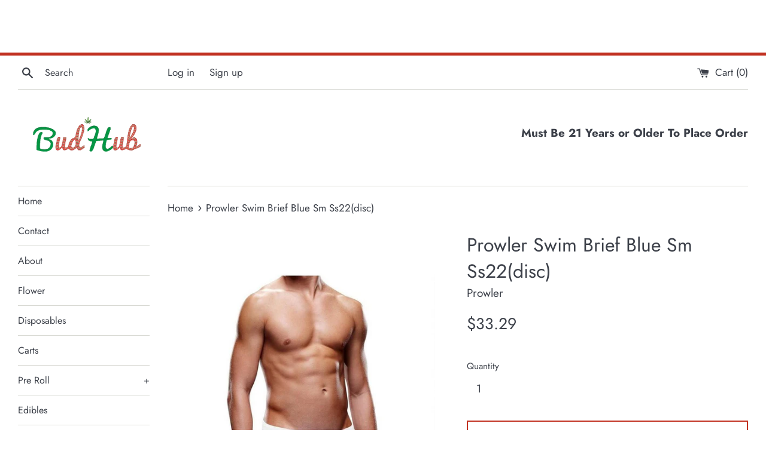

--- FILE ---
content_type: text/html; charset=utf-8
request_url: https://www.budboys.store/products/prowler-swim-brief-blue-sm-ss22disc
body_size: 19157
content:
<!doctype html>
<html class="supports-no-js" lang="en">
<head>
  <!-- Google Tag Manager -->
<script>(function(w,d,s,l,i){w[l]=w[l]||[];w[l].push({'gtm.start':
new Date().getTime(),event:'gtm.js'});var f=d.getElementsByTagName(s)[0],
j=d.createElement(s),dl=l!='dataLayer'?'&l='+l:'';j.async=true;j.src=
'https://www.googletagmanager.com/gtm.js?id='+i+dl;f.parentNode.insertBefore(j,f);
})(window,document,'script','dataLayer','GTM-NB9QHXJ');</script>
<!-- End Google Tag Manager -->
  <meta charset="utf-8">
  <meta http-equiv="X-UA-Compatible" content="IE=edge,chrome=1">
  <meta name="viewport" content="width=device-width,initial-scale=1">
  <meta name="theme-color" content="">
  <link rel="canonical" href="https://www.budboys.store/products/prowler-swim-brief-blue-sm-ss22disc">

  

  <title>
  Prowler Swim Brief Blue Sm Ss22(disc) &ndash; BUD HUB DELIVERY
  </title>

  
    <meta name="description" content="Prowler swim brief is a great way to show off your fun side either by the pool or in the ocean! Made from nylon with a padded lining and of course we have our Prowler Paw print!">
  

  <!-- /snippets/social-meta-tags.liquid -->




<meta property="og:site_name" content="BUD HUB DELIVERY">
<meta property="og:url" content="https://www.budboys.store/products/prowler-swim-brief-blue-sm-ss22disc">
<meta property="og:title" content="Prowler Swim Brief Blue Sm Ss22(disc)">
<meta property="og:type" content="product">
<meta property="og:description" content="Prowler swim brief is a great way to show off your fun side either by the pool or in the ocean! Made from nylon with a padded lining and of course we have our Prowler Paw print!">

  <meta property="og:price:amount" content="33.29">
  <meta property="og:price:currency" content="USD">

<meta property="og:image" content="http://www.budboys.store/cdn/shop/products/ECAABSPR-SBLUBRIEF-S_1200x1200.jpg?v=1687355254"><meta property="og:image" content="http://www.budboys.store/cdn/shop/files/ECAABSPR-SBLUBRIEF-S_1_1200x1200.jpg?v=1687355256">
<meta property="og:image:secure_url" content="https://www.budboys.store/cdn/shop/products/ECAABSPR-SBLUBRIEF-S_1200x1200.jpg?v=1687355254"><meta property="og:image:secure_url" content="https://www.budboys.store/cdn/shop/files/ECAABSPR-SBLUBRIEF-S_1_1200x1200.jpg?v=1687355256">


<meta name="twitter:card" content="summary_large_image">
<meta name="twitter:title" content="Prowler Swim Brief Blue Sm Ss22(disc)">
<meta name="twitter:description" content="Prowler swim brief is a great way to show off your fun side either by the pool or in the ocean! Made from nylon with a padded lining and of course we have our Prowler Paw print!">

  <style data-shopify>
  :root {
    --color-body-text: #3c4049;
    --color-body: #ffffff;
  }
</style>


  <script>
    document.documentElement.className = document.documentElement.className.replace('supports-no-js', 'supports-js');

    var theme = {
      strings: {
        addToCart: "Add to Cart",
        itemAddedToCart: "Item added to cart!",
        soldOut: "Sold Out",
        unavailable: "Unavailable",
        viewCart: "View cart",
        zoomClose: "Close (Esc)",
        zoomPrev: "Previous (Left arrow key)",
        zoomNext: "Next (Right arrow key)"
      },
      mapStrings: {
        addressError: "Error looking up that address",
        addressNoResults: "No results for that address",
        addressQueryLimit: "You have exceeded the Google API usage limit. Consider upgrading to a \u003ca href=\"https:\/\/developers.google.com\/maps\/premium\/usage-limits\"\u003ePremium Plan\u003c\/a\u003e.",
        authError: "There was a problem authenticating your Google Maps account."
      }
    };</script>

  <link href="//www.budboys.store/cdn/shop/t/4/assets/theme.scss.css?v=71105468509274731141759331629" rel="stylesheet" type="text/css" media="all" />

  <script>window.performance && window.performance.mark && window.performance.mark('shopify.content_for_header.start');</script><meta id="shopify-digital-wallet" name="shopify-digital-wallet" content="/54875095273/digital_wallets/dialog">
<link rel="alternate" type="application/json+oembed" href="https://www.budboys.store/products/prowler-swim-brief-blue-sm-ss22disc.oembed">
<script async="async" src="/checkouts/internal/preloads.js?locale=en-US"></script>
<script id="shopify-features" type="application/json">{"accessToken":"25d4deaf8c64d3962b1a656dcffdc04a","betas":["rich-media-storefront-analytics"],"domain":"www.budboys.store","predictiveSearch":true,"shopId":54875095273,"locale":"en"}</script>
<script>var Shopify = Shopify || {};
Shopify.shop = "ecstasy-sex-toys.myshopify.com";
Shopify.locale = "en";
Shopify.currency = {"active":"USD","rate":"1.0"};
Shopify.country = "US";
Shopify.theme = {"name":"Simple","id":120526700777,"schema_name":"Simple","schema_version":"12.6.0","theme_store_id":578,"role":"main"};
Shopify.theme.handle = "null";
Shopify.theme.style = {"id":null,"handle":null};
Shopify.cdnHost = "www.budboys.store/cdn";
Shopify.routes = Shopify.routes || {};
Shopify.routes.root = "/";</script>
<script type="module">!function(o){(o.Shopify=o.Shopify||{}).modules=!0}(window);</script>
<script>!function(o){function n(){var o=[];function n(){o.push(Array.prototype.slice.apply(arguments))}return n.q=o,n}var t=o.Shopify=o.Shopify||{};t.loadFeatures=n(),t.autoloadFeatures=n()}(window);</script>
<script id="shop-js-analytics" type="application/json">{"pageType":"product"}</script>
<script defer="defer" async type="module" src="//www.budboys.store/cdn/shopifycloud/shop-js/modules/v2/client.init-shop-cart-sync_BT-GjEfc.en.esm.js"></script>
<script defer="defer" async type="module" src="//www.budboys.store/cdn/shopifycloud/shop-js/modules/v2/chunk.common_D58fp_Oc.esm.js"></script>
<script defer="defer" async type="module" src="//www.budboys.store/cdn/shopifycloud/shop-js/modules/v2/chunk.modal_xMitdFEc.esm.js"></script>
<script type="module">
  await import("//www.budboys.store/cdn/shopifycloud/shop-js/modules/v2/client.init-shop-cart-sync_BT-GjEfc.en.esm.js");
await import("//www.budboys.store/cdn/shopifycloud/shop-js/modules/v2/chunk.common_D58fp_Oc.esm.js");
await import("//www.budboys.store/cdn/shopifycloud/shop-js/modules/v2/chunk.modal_xMitdFEc.esm.js");

  window.Shopify.SignInWithShop?.initShopCartSync?.({"fedCMEnabled":true,"windoidEnabled":true});

</script>
<script id="__st">var __st={"a":54875095273,"offset":-28800,"reqid":"ed09d2dc-1e10-4e91-8582-25bfc6583966-1769447414","pageurl":"www.budboys.store\/products\/prowler-swim-brief-blue-sm-ss22disc","u":"ba4d80ddccc9","p":"product","rtyp":"product","rid":8137796583657};</script>
<script>window.ShopifyPaypalV4VisibilityTracking = true;</script>
<script id="captcha-bootstrap">!function(){'use strict';const t='contact',e='account',n='new_comment',o=[[t,t],['blogs',n],['comments',n],[t,'customer']],c=[[e,'customer_login'],[e,'guest_login'],[e,'recover_customer_password'],[e,'create_customer']],r=t=>t.map((([t,e])=>`form[action*='/${t}']:not([data-nocaptcha='true']) input[name='form_type'][value='${e}']`)).join(','),a=t=>()=>t?[...document.querySelectorAll(t)].map((t=>t.form)):[];function s(){const t=[...o],e=r(t);return a(e)}const i='password',u='form_key',d=['recaptcha-v3-token','g-recaptcha-response','h-captcha-response',i],f=()=>{try{return window.sessionStorage}catch{return}},m='__shopify_v',_=t=>t.elements[u];function p(t,e,n=!1){try{const o=window.sessionStorage,c=JSON.parse(o.getItem(e)),{data:r}=function(t){const{data:e,action:n}=t;return t[m]||n?{data:e,action:n}:{data:t,action:n}}(c);for(const[e,n]of Object.entries(r))t.elements[e]&&(t.elements[e].value=n);n&&o.removeItem(e)}catch(o){console.error('form repopulation failed',{error:o})}}const l='form_type',E='cptcha';function T(t){t.dataset[E]=!0}const w=window,h=w.document,L='Shopify',v='ce_forms',y='captcha';let A=!1;((t,e)=>{const n=(g='f06e6c50-85a8-45c8-87d0-21a2b65856fe',I='https://cdn.shopify.com/shopifycloud/storefront-forms-hcaptcha/ce_storefront_forms_captcha_hcaptcha.v1.5.2.iife.js',D={infoText:'Protected by hCaptcha',privacyText:'Privacy',termsText:'Terms'},(t,e,n)=>{const o=w[L][v],c=o.bindForm;if(c)return c(t,g,e,D).then(n);var r;o.q.push([[t,g,e,D],n]),r=I,A||(h.body.append(Object.assign(h.createElement('script'),{id:'captcha-provider',async:!0,src:r})),A=!0)});var g,I,D;w[L]=w[L]||{},w[L][v]=w[L][v]||{},w[L][v].q=[],w[L][y]=w[L][y]||{},w[L][y].protect=function(t,e){n(t,void 0,e),T(t)},Object.freeze(w[L][y]),function(t,e,n,w,h,L){const[v,y,A,g]=function(t,e,n){const i=e?o:[],u=t?c:[],d=[...i,...u],f=r(d),m=r(i),_=r(d.filter((([t,e])=>n.includes(e))));return[a(f),a(m),a(_),s()]}(w,h,L),I=t=>{const e=t.target;return e instanceof HTMLFormElement?e:e&&e.form},D=t=>v().includes(t);t.addEventListener('submit',(t=>{const e=I(t);if(!e)return;const n=D(e)&&!e.dataset.hcaptchaBound&&!e.dataset.recaptchaBound,o=_(e),c=g().includes(e)&&(!o||!o.value);(n||c)&&t.preventDefault(),c&&!n&&(function(t){try{if(!f())return;!function(t){const e=f();if(!e)return;const n=_(t);if(!n)return;const o=n.value;o&&e.removeItem(o)}(t);const e=Array.from(Array(32),(()=>Math.random().toString(36)[2])).join('');!function(t,e){_(t)||t.append(Object.assign(document.createElement('input'),{type:'hidden',name:u})),t.elements[u].value=e}(t,e),function(t,e){const n=f();if(!n)return;const o=[...t.querySelectorAll(`input[type='${i}']`)].map((({name:t})=>t)),c=[...d,...o],r={};for(const[a,s]of new FormData(t).entries())c.includes(a)||(r[a]=s);n.setItem(e,JSON.stringify({[m]:1,action:t.action,data:r}))}(t,e)}catch(e){console.error('failed to persist form',e)}}(e),e.submit())}));const S=(t,e)=>{t&&!t.dataset[E]&&(n(t,e.some((e=>e===t))),T(t))};for(const o of['focusin','change'])t.addEventListener(o,(t=>{const e=I(t);D(e)&&S(e,y())}));const B=e.get('form_key'),M=e.get(l),P=B&&M;t.addEventListener('DOMContentLoaded',(()=>{const t=y();if(P)for(const e of t)e.elements[l].value===M&&p(e,B);[...new Set([...A(),...v().filter((t=>'true'===t.dataset.shopifyCaptcha))])].forEach((e=>S(e,t)))}))}(h,new URLSearchParams(w.location.search),n,t,e,['guest_login'])})(!0,!0)}();</script>
<script integrity="sha256-4kQ18oKyAcykRKYeNunJcIwy7WH5gtpwJnB7kiuLZ1E=" data-source-attribution="shopify.loadfeatures" defer="defer" src="//www.budboys.store/cdn/shopifycloud/storefront/assets/storefront/load_feature-a0a9edcb.js" crossorigin="anonymous"></script>
<script data-source-attribution="shopify.dynamic_checkout.dynamic.init">var Shopify=Shopify||{};Shopify.PaymentButton=Shopify.PaymentButton||{isStorefrontPortableWallets:!0,init:function(){window.Shopify.PaymentButton.init=function(){};var t=document.createElement("script");t.src="https://www.budboys.store/cdn/shopifycloud/portable-wallets/latest/portable-wallets.en.js",t.type="module",document.head.appendChild(t)}};
</script>
<script data-source-attribution="shopify.dynamic_checkout.buyer_consent">
  function portableWalletsHideBuyerConsent(e){var t=document.getElementById("shopify-buyer-consent"),n=document.getElementById("shopify-subscription-policy-button");t&&n&&(t.classList.add("hidden"),t.setAttribute("aria-hidden","true"),n.removeEventListener("click",e))}function portableWalletsShowBuyerConsent(e){var t=document.getElementById("shopify-buyer-consent"),n=document.getElementById("shopify-subscription-policy-button");t&&n&&(t.classList.remove("hidden"),t.removeAttribute("aria-hidden"),n.addEventListener("click",e))}window.Shopify?.PaymentButton&&(window.Shopify.PaymentButton.hideBuyerConsent=portableWalletsHideBuyerConsent,window.Shopify.PaymentButton.showBuyerConsent=portableWalletsShowBuyerConsent);
</script>
<script>
  function portableWalletsCleanup(e){e&&e.src&&console.error("Failed to load portable wallets script "+e.src);var t=document.querySelectorAll("shopify-accelerated-checkout .shopify-payment-button__skeleton, shopify-accelerated-checkout-cart .wallet-cart-button__skeleton"),e=document.getElementById("shopify-buyer-consent");for(let e=0;e<t.length;e++)t[e].remove();e&&e.remove()}function portableWalletsNotLoadedAsModule(e){e instanceof ErrorEvent&&"string"==typeof e.message&&e.message.includes("import.meta")&&"string"==typeof e.filename&&e.filename.includes("portable-wallets")&&(window.removeEventListener("error",portableWalletsNotLoadedAsModule),window.Shopify.PaymentButton.failedToLoad=e,"loading"===document.readyState?document.addEventListener("DOMContentLoaded",window.Shopify.PaymentButton.init):window.Shopify.PaymentButton.init())}window.addEventListener("error",portableWalletsNotLoadedAsModule);
</script>

<script type="module" src="https://www.budboys.store/cdn/shopifycloud/portable-wallets/latest/portable-wallets.en.js" onError="portableWalletsCleanup(this)" crossorigin="anonymous"></script>
<script nomodule>
  document.addEventListener("DOMContentLoaded", portableWalletsCleanup);
</script>

<link id="shopify-accelerated-checkout-styles" rel="stylesheet" media="screen" href="https://www.budboys.store/cdn/shopifycloud/portable-wallets/latest/accelerated-checkout-backwards-compat.css" crossorigin="anonymous">
<style id="shopify-accelerated-checkout-cart">
        #shopify-buyer-consent {
  margin-top: 1em;
  display: inline-block;
  width: 100%;
}

#shopify-buyer-consent.hidden {
  display: none;
}

#shopify-subscription-policy-button {
  background: none;
  border: none;
  padding: 0;
  text-decoration: underline;
  font-size: inherit;
  cursor: pointer;
}

#shopify-subscription-policy-button::before {
  box-shadow: none;
}

      </style>

<script>window.performance && window.performance.mark && window.performance.mark('shopify.content_for_header.end');</script>

  <script src="//www.budboys.store/cdn/shop/t/4/assets/jquery-1.11.0.min.js?v=32460426840832490021632470657" type="text/javascript"></script>
  <script src="//www.budboys.store/cdn/shop/t/4/assets/modernizr.min.js?v=44044439420609591321632470658" type="text/javascript"></script>

  <script src="//www.budboys.store/cdn/shop/t/4/assets/lazysizes.min.js?v=155223123402716617051632470657" async="async"></script>

  
<!-- BEGIN app block: shopify://apps/closingtime/blocks/banner/3fe58897-9fd0-49e7-8923-c27e2b57ac2a -->
<script>
  var bannerConfig = {
    "data": {"version":1,"weeklyHours":{"SUN":[["0800","2200"]],"MON":[["0800","0000"]],"TUE":[["0800","0000"]],"WED":[["0800","0000"]],"THU":[["0800","0000"]],"FRI":[["0800","0200"]],"SAT":[["0800","0200"]]},"overrides":[],"timeZone":"America/Los_Angeles","tableSettings":{"shopDomain":"ecstasy-sex-toys.myshopify.com","createdAt":"2025-03-25T21:39:26.106Z","updatedAt":"2025-03-25T21:41:12.363Z","activatedAt":"2025-03-25T21:41:09.245Z","header":"Open hours","comment":null,"topPadding":36,"bottomPadding":36,"maxWidth":500,"SUN":"Sunday","MON":"Closed ","TUE":"Closed ","WED":"Wednesday","THU":"Thursday","FRI":"Friday","SAT":"Saturday","closed":"Monday's  & Tuesday's ","timeFormat":"hh:mma","activated":true},"bannerSettings":{"shopDomain":"ecstasy-sex-toys.myshopify.com","createdAt":"2024-11-27T07:08:59.343Z","updatedAt":"2025-04-07T20:15:51.867Z","activatedAt":"2024-12-01T01:42:48.204Z","message":"\n","verticalPadding":44,"bottomBorder":false,"activated":true},"openHourSettings":{"shopDomain":"ecstasy-sex-toys.myshopify.com","createdAt":"2025-03-25T21:39:26.106Z","updatedAt":"2025-03-25T21:41:12.363Z","activatedAt":"2025-03-25T21:41:09.245Z","header":"Open hours","comment":null,"topPadding":36,"bottomPadding":36,"maxWidth":500,"SUN":"Sunday","MON":"Closed ","TUE":"Closed ","WED":"Wednesday","THU":"Thursday","FRI":"Friday","SAT":"Saturday","closed":"Monday's  & Tuesday's ","timeFormat":"hh:mma","activated":true},"weeklyHoursFormatted":{"SUN":[["08:00am","10:00pm"]],"MON":[["08:00am","12:00am"]],"TUE":[["08:00am","12:00am"]],"WED":[["08:00am","12:00am"]],"THU":[["08:00am","12:00am"]],"FRI":[["08:00am","02:00am"]],"SAT":[["08:00am","02:00am"]]}}
  }
</script>


<div id="closing-time-banner"> 
  <span id="closing-time-banner-message"></span>
</div>



<!-- END app block --><script src="https://cdn.shopify.com/extensions/9dd50464-7609-4cc4-843c-d5ecd011ce3e/closingtime-12/assets/banner.js" type="text/javascript" defer="defer"></script>
<link href="https://cdn.shopify.com/extensions/9dd50464-7609-4cc4-843c-d5ecd011ce3e/closingtime-12/assets/banner.css" rel="stylesheet" type="text/css" media="all">
<link href="https://monorail-edge.shopifysvc.com" rel="dns-prefetch">
<script>(function(){if ("sendBeacon" in navigator && "performance" in window) {try {var session_token_from_headers = performance.getEntriesByType('navigation')[0].serverTiming.find(x => x.name == '_s').description;} catch {var session_token_from_headers = undefined;}var session_cookie_matches = document.cookie.match(/_shopify_s=([^;]*)/);var session_token_from_cookie = session_cookie_matches && session_cookie_matches.length === 2 ? session_cookie_matches[1] : "";var session_token = session_token_from_headers || session_token_from_cookie || "";function handle_abandonment_event(e) {var entries = performance.getEntries().filter(function(entry) {return /monorail-edge.shopifysvc.com/.test(entry.name);});if (!window.abandonment_tracked && entries.length === 0) {window.abandonment_tracked = true;var currentMs = Date.now();var navigation_start = performance.timing.navigationStart;var payload = {shop_id: 54875095273,url: window.location.href,navigation_start,duration: currentMs - navigation_start,session_token,page_type: "product"};window.navigator.sendBeacon("https://monorail-edge.shopifysvc.com/v1/produce", JSON.stringify({schema_id: "online_store_buyer_site_abandonment/1.1",payload: payload,metadata: {event_created_at_ms: currentMs,event_sent_at_ms: currentMs}}));}}window.addEventListener('pagehide', handle_abandonment_event);}}());</script>
<script id="web-pixels-manager-setup">(function e(e,d,r,n,o){if(void 0===o&&(o={}),!Boolean(null===(a=null===(i=window.Shopify)||void 0===i?void 0:i.analytics)||void 0===a?void 0:a.replayQueue)){var i,a;window.Shopify=window.Shopify||{};var t=window.Shopify;t.analytics=t.analytics||{};var s=t.analytics;s.replayQueue=[],s.publish=function(e,d,r){return s.replayQueue.push([e,d,r]),!0};try{self.performance.mark("wpm:start")}catch(e){}var l=function(){var e={modern:/Edge?\/(1{2}[4-9]|1[2-9]\d|[2-9]\d{2}|\d{4,})\.\d+(\.\d+|)|Firefox\/(1{2}[4-9]|1[2-9]\d|[2-9]\d{2}|\d{4,})\.\d+(\.\d+|)|Chrom(ium|e)\/(9{2}|\d{3,})\.\d+(\.\d+|)|(Maci|X1{2}).+ Version\/(15\.\d+|(1[6-9]|[2-9]\d|\d{3,})\.\d+)([,.]\d+|)( \(\w+\)|)( Mobile\/\w+|) Safari\/|Chrome.+OPR\/(9{2}|\d{3,})\.\d+\.\d+|(CPU[ +]OS|iPhone[ +]OS|CPU[ +]iPhone|CPU IPhone OS|CPU iPad OS)[ +]+(15[._]\d+|(1[6-9]|[2-9]\d|\d{3,})[._]\d+)([._]\d+|)|Android:?[ /-](13[3-9]|1[4-9]\d|[2-9]\d{2}|\d{4,})(\.\d+|)(\.\d+|)|Android.+Firefox\/(13[5-9]|1[4-9]\d|[2-9]\d{2}|\d{4,})\.\d+(\.\d+|)|Android.+Chrom(ium|e)\/(13[3-9]|1[4-9]\d|[2-9]\d{2}|\d{4,})\.\d+(\.\d+|)|SamsungBrowser\/([2-9]\d|\d{3,})\.\d+/,legacy:/Edge?\/(1[6-9]|[2-9]\d|\d{3,})\.\d+(\.\d+|)|Firefox\/(5[4-9]|[6-9]\d|\d{3,})\.\d+(\.\d+|)|Chrom(ium|e)\/(5[1-9]|[6-9]\d|\d{3,})\.\d+(\.\d+|)([\d.]+$|.*Safari\/(?![\d.]+ Edge\/[\d.]+$))|(Maci|X1{2}).+ Version\/(10\.\d+|(1[1-9]|[2-9]\d|\d{3,})\.\d+)([,.]\d+|)( \(\w+\)|)( Mobile\/\w+|) Safari\/|Chrome.+OPR\/(3[89]|[4-9]\d|\d{3,})\.\d+\.\d+|(CPU[ +]OS|iPhone[ +]OS|CPU[ +]iPhone|CPU IPhone OS|CPU iPad OS)[ +]+(10[._]\d+|(1[1-9]|[2-9]\d|\d{3,})[._]\d+)([._]\d+|)|Android:?[ /-](13[3-9]|1[4-9]\d|[2-9]\d{2}|\d{4,})(\.\d+|)(\.\d+|)|Mobile Safari.+OPR\/([89]\d|\d{3,})\.\d+\.\d+|Android.+Firefox\/(13[5-9]|1[4-9]\d|[2-9]\d{2}|\d{4,})\.\d+(\.\d+|)|Android.+Chrom(ium|e)\/(13[3-9]|1[4-9]\d|[2-9]\d{2}|\d{4,})\.\d+(\.\d+|)|Android.+(UC? ?Browser|UCWEB|U3)[ /]?(15\.([5-9]|\d{2,})|(1[6-9]|[2-9]\d|\d{3,})\.\d+)\.\d+|SamsungBrowser\/(5\.\d+|([6-9]|\d{2,})\.\d+)|Android.+MQ{2}Browser\/(14(\.(9|\d{2,})|)|(1[5-9]|[2-9]\d|\d{3,})(\.\d+|))(\.\d+|)|K[Aa][Ii]OS\/(3\.\d+|([4-9]|\d{2,})\.\d+)(\.\d+|)/},d=e.modern,r=e.legacy,n=navigator.userAgent;return n.match(d)?"modern":n.match(r)?"legacy":"unknown"}(),u="modern"===l?"modern":"legacy",c=(null!=n?n:{modern:"",legacy:""})[u],f=function(e){return[e.baseUrl,"/wpm","/b",e.hashVersion,"modern"===e.buildTarget?"m":"l",".js"].join("")}({baseUrl:d,hashVersion:r,buildTarget:u}),m=function(e){var d=e.version,r=e.bundleTarget,n=e.surface,o=e.pageUrl,i=e.monorailEndpoint;return{emit:function(e){var a=e.status,t=e.errorMsg,s=(new Date).getTime(),l=JSON.stringify({metadata:{event_sent_at_ms:s},events:[{schema_id:"web_pixels_manager_load/3.1",payload:{version:d,bundle_target:r,page_url:o,status:a,surface:n,error_msg:t},metadata:{event_created_at_ms:s}}]});if(!i)return console&&console.warn&&console.warn("[Web Pixels Manager] No Monorail endpoint provided, skipping logging."),!1;try{return self.navigator.sendBeacon.bind(self.navigator)(i,l)}catch(e){}var u=new XMLHttpRequest;try{return u.open("POST",i,!0),u.setRequestHeader("Content-Type","text/plain"),u.send(l),!0}catch(e){return console&&console.warn&&console.warn("[Web Pixels Manager] Got an unhandled error while logging to Monorail."),!1}}}}({version:r,bundleTarget:l,surface:e.surface,pageUrl:self.location.href,monorailEndpoint:e.monorailEndpoint});try{o.browserTarget=l,function(e){var d=e.src,r=e.async,n=void 0===r||r,o=e.onload,i=e.onerror,a=e.sri,t=e.scriptDataAttributes,s=void 0===t?{}:t,l=document.createElement("script"),u=document.querySelector("head"),c=document.querySelector("body");if(l.async=n,l.src=d,a&&(l.integrity=a,l.crossOrigin="anonymous"),s)for(var f in s)if(Object.prototype.hasOwnProperty.call(s,f))try{l.dataset[f]=s[f]}catch(e){}if(o&&l.addEventListener("load",o),i&&l.addEventListener("error",i),u)u.appendChild(l);else{if(!c)throw new Error("Did not find a head or body element to append the script");c.appendChild(l)}}({src:f,async:!0,onload:function(){if(!function(){var e,d;return Boolean(null===(d=null===(e=window.Shopify)||void 0===e?void 0:e.analytics)||void 0===d?void 0:d.initialized)}()){var d=window.webPixelsManager.init(e)||void 0;if(d){var r=window.Shopify.analytics;r.replayQueue.forEach((function(e){var r=e[0],n=e[1],o=e[2];d.publishCustomEvent(r,n,o)})),r.replayQueue=[],r.publish=d.publishCustomEvent,r.visitor=d.visitor,r.initialized=!0}}},onerror:function(){return m.emit({status:"failed",errorMsg:"".concat(f," has failed to load")})},sri:function(e){var d=/^sha384-[A-Za-z0-9+/=]+$/;return"string"==typeof e&&d.test(e)}(c)?c:"",scriptDataAttributes:o}),m.emit({status:"loading"})}catch(e){m.emit({status:"failed",errorMsg:(null==e?void 0:e.message)||"Unknown error"})}}})({shopId: 54875095273,storefrontBaseUrl: "https://www.budboys.store",extensionsBaseUrl: "https://extensions.shopifycdn.com/cdn/shopifycloud/web-pixels-manager",monorailEndpoint: "https://monorail-edge.shopifysvc.com/unstable/produce_batch",surface: "storefront-renderer",enabledBetaFlags: ["2dca8a86"],webPixelsConfigList: [{"id":"shopify-app-pixel","configuration":"{}","eventPayloadVersion":"v1","runtimeContext":"STRICT","scriptVersion":"0450","apiClientId":"shopify-pixel","type":"APP","privacyPurposes":["ANALYTICS","MARKETING"]},{"id":"shopify-custom-pixel","eventPayloadVersion":"v1","runtimeContext":"LAX","scriptVersion":"0450","apiClientId":"shopify-pixel","type":"CUSTOM","privacyPurposes":["ANALYTICS","MARKETING"]}],isMerchantRequest: false,initData: {"shop":{"name":"BUD HUB DELIVERY","paymentSettings":{"currencyCode":"USD"},"myshopifyDomain":"ecstasy-sex-toys.myshopify.com","countryCode":"US","storefrontUrl":"https:\/\/www.budboys.store"},"customer":null,"cart":null,"checkout":null,"productVariants":[{"price":{"amount":33.29,"currencyCode":"USD"},"product":{"title":"Prowler Swim Brief Blue Sm Ss22(disc)","vendor":"Prowler","id":"8137796583657","untranslatedTitle":"Prowler Swim Brief Blue Sm Ss22(disc)","url":"\/products\/prowler-swim-brief-blue-sm-ss22disc","type":"Lingerie Clothing \u0026 Accessories"},"id":"44938443555049","image":{"src":"\/\/www.budboys.store\/cdn\/shop\/products\/ECAABSPR-SBLUBRIEF-S.jpg?v=1687355254"},"sku":"ECAABSPR-SBLUBRIEF-S","title":"Default Title","untranslatedTitle":"Default Title"}],"purchasingCompany":null},},"https://www.budboys.store/cdn","fcfee988w5aeb613cpc8e4bc33m6693e112",{"modern":"","legacy":""},{"shopId":"54875095273","storefrontBaseUrl":"https:\/\/www.budboys.store","extensionBaseUrl":"https:\/\/extensions.shopifycdn.com\/cdn\/shopifycloud\/web-pixels-manager","surface":"storefront-renderer","enabledBetaFlags":"[\"2dca8a86\"]","isMerchantRequest":"false","hashVersion":"fcfee988w5aeb613cpc8e4bc33m6693e112","publish":"custom","events":"[[\"page_viewed\",{}],[\"product_viewed\",{\"productVariant\":{\"price\":{\"amount\":33.29,\"currencyCode\":\"USD\"},\"product\":{\"title\":\"Prowler Swim Brief Blue Sm Ss22(disc)\",\"vendor\":\"Prowler\",\"id\":\"8137796583657\",\"untranslatedTitle\":\"Prowler Swim Brief Blue Sm Ss22(disc)\",\"url\":\"\/products\/prowler-swim-brief-blue-sm-ss22disc\",\"type\":\"Lingerie Clothing \u0026 Accessories\"},\"id\":\"44938443555049\",\"image\":{\"src\":\"\/\/www.budboys.store\/cdn\/shop\/products\/ECAABSPR-SBLUBRIEF-S.jpg?v=1687355254\"},\"sku\":\"ECAABSPR-SBLUBRIEF-S\",\"title\":\"Default Title\",\"untranslatedTitle\":\"Default Title\"}}]]"});</script><script>
  window.ShopifyAnalytics = window.ShopifyAnalytics || {};
  window.ShopifyAnalytics.meta = window.ShopifyAnalytics.meta || {};
  window.ShopifyAnalytics.meta.currency = 'USD';
  var meta = {"product":{"id":8137796583657,"gid":"gid:\/\/shopify\/Product\/8137796583657","vendor":"Prowler","type":"Lingerie Clothing \u0026 Accessories","handle":"prowler-swim-brief-blue-sm-ss22disc","variants":[{"id":44938443555049,"price":3329,"name":"Prowler Swim Brief Blue Sm Ss22(disc)","public_title":null,"sku":"ECAABSPR-SBLUBRIEF-S"}],"remote":false},"page":{"pageType":"product","resourceType":"product","resourceId":8137796583657,"requestId":"ed09d2dc-1e10-4e91-8582-25bfc6583966-1769447414"}};
  for (var attr in meta) {
    window.ShopifyAnalytics.meta[attr] = meta[attr];
  }
</script>
<script class="analytics">
  (function () {
    var customDocumentWrite = function(content) {
      var jquery = null;

      if (window.jQuery) {
        jquery = window.jQuery;
      } else if (window.Checkout && window.Checkout.$) {
        jquery = window.Checkout.$;
      }

      if (jquery) {
        jquery('body').append(content);
      }
    };

    var hasLoggedConversion = function(token) {
      if (token) {
        return document.cookie.indexOf('loggedConversion=' + token) !== -1;
      }
      return false;
    }

    var setCookieIfConversion = function(token) {
      if (token) {
        var twoMonthsFromNow = new Date(Date.now());
        twoMonthsFromNow.setMonth(twoMonthsFromNow.getMonth() + 2);

        document.cookie = 'loggedConversion=' + token + '; expires=' + twoMonthsFromNow;
      }
    }

    var trekkie = window.ShopifyAnalytics.lib = window.trekkie = window.trekkie || [];
    if (trekkie.integrations) {
      return;
    }
    trekkie.methods = [
      'identify',
      'page',
      'ready',
      'track',
      'trackForm',
      'trackLink'
    ];
    trekkie.factory = function(method) {
      return function() {
        var args = Array.prototype.slice.call(arguments);
        args.unshift(method);
        trekkie.push(args);
        return trekkie;
      };
    };
    for (var i = 0; i < trekkie.methods.length; i++) {
      var key = trekkie.methods[i];
      trekkie[key] = trekkie.factory(key);
    }
    trekkie.load = function(config) {
      trekkie.config = config || {};
      trekkie.config.initialDocumentCookie = document.cookie;
      var first = document.getElementsByTagName('script')[0];
      var script = document.createElement('script');
      script.type = 'text/javascript';
      script.onerror = function(e) {
        var scriptFallback = document.createElement('script');
        scriptFallback.type = 'text/javascript';
        scriptFallback.onerror = function(error) {
                var Monorail = {
      produce: function produce(monorailDomain, schemaId, payload) {
        var currentMs = new Date().getTime();
        var event = {
          schema_id: schemaId,
          payload: payload,
          metadata: {
            event_created_at_ms: currentMs,
            event_sent_at_ms: currentMs
          }
        };
        return Monorail.sendRequest("https://" + monorailDomain + "/v1/produce", JSON.stringify(event));
      },
      sendRequest: function sendRequest(endpointUrl, payload) {
        // Try the sendBeacon API
        if (window && window.navigator && typeof window.navigator.sendBeacon === 'function' && typeof window.Blob === 'function' && !Monorail.isIos12()) {
          var blobData = new window.Blob([payload], {
            type: 'text/plain'
          });

          if (window.navigator.sendBeacon(endpointUrl, blobData)) {
            return true;
          } // sendBeacon was not successful

        } // XHR beacon

        var xhr = new XMLHttpRequest();

        try {
          xhr.open('POST', endpointUrl);
          xhr.setRequestHeader('Content-Type', 'text/plain');
          xhr.send(payload);
        } catch (e) {
          console.log(e);
        }

        return false;
      },
      isIos12: function isIos12() {
        return window.navigator.userAgent.lastIndexOf('iPhone; CPU iPhone OS 12_') !== -1 || window.navigator.userAgent.lastIndexOf('iPad; CPU OS 12_') !== -1;
      }
    };
    Monorail.produce('monorail-edge.shopifysvc.com',
      'trekkie_storefront_load_errors/1.1',
      {shop_id: 54875095273,
      theme_id: 120526700777,
      app_name: "storefront",
      context_url: window.location.href,
      source_url: "//www.budboys.store/cdn/s/trekkie.storefront.8d95595f799fbf7e1d32231b9a28fd43b70c67d3.min.js"});

        };
        scriptFallback.async = true;
        scriptFallback.src = '//www.budboys.store/cdn/s/trekkie.storefront.8d95595f799fbf7e1d32231b9a28fd43b70c67d3.min.js';
        first.parentNode.insertBefore(scriptFallback, first);
      };
      script.async = true;
      script.src = '//www.budboys.store/cdn/s/trekkie.storefront.8d95595f799fbf7e1d32231b9a28fd43b70c67d3.min.js';
      first.parentNode.insertBefore(script, first);
    };
    trekkie.load(
      {"Trekkie":{"appName":"storefront","development":false,"defaultAttributes":{"shopId":54875095273,"isMerchantRequest":null,"themeId":120526700777,"themeCityHash":"6627813741810497978","contentLanguage":"en","currency":"USD","eventMetadataId":"631ed7d7-a959-4aa7-83d9-46d9f7a7e1ae"},"isServerSideCookieWritingEnabled":true,"monorailRegion":"shop_domain","enabledBetaFlags":["65f19447"]},"Session Attribution":{},"S2S":{"facebookCapiEnabled":false,"source":"trekkie-storefront-renderer","apiClientId":580111}}
    );

    var loaded = false;
    trekkie.ready(function() {
      if (loaded) return;
      loaded = true;

      window.ShopifyAnalytics.lib = window.trekkie;

      var originalDocumentWrite = document.write;
      document.write = customDocumentWrite;
      try { window.ShopifyAnalytics.merchantGoogleAnalytics.call(this); } catch(error) {};
      document.write = originalDocumentWrite;

      window.ShopifyAnalytics.lib.page(null,{"pageType":"product","resourceType":"product","resourceId":8137796583657,"requestId":"ed09d2dc-1e10-4e91-8582-25bfc6583966-1769447414","shopifyEmitted":true});

      var match = window.location.pathname.match(/checkouts\/(.+)\/(thank_you|post_purchase)/)
      var token = match? match[1]: undefined;
      if (!hasLoggedConversion(token)) {
        setCookieIfConversion(token);
        window.ShopifyAnalytics.lib.track("Viewed Product",{"currency":"USD","variantId":44938443555049,"productId":8137796583657,"productGid":"gid:\/\/shopify\/Product\/8137796583657","name":"Prowler Swim Brief Blue Sm Ss22(disc)","price":"33.29","sku":"ECAABSPR-SBLUBRIEF-S","brand":"Prowler","variant":null,"category":"Lingerie Clothing \u0026 Accessories","nonInteraction":true,"remote":false},undefined,undefined,{"shopifyEmitted":true});
      window.ShopifyAnalytics.lib.track("monorail:\/\/trekkie_storefront_viewed_product\/1.1",{"currency":"USD","variantId":44938443555049,"productId":8137796583657,"productGid":"gid:\/\/shopify\/Product\/8137796583657","name":"Prowler Swim Brief Blue Sm Ss22(disc)","price":"33.29","sku":"ECAABSPR-SBLUBRIEF-S","brand":"Prowler","variant":null,"category":"Lingerie Clothing \u0026 Accessories","nonInteraction":true,"remote":false,"referer":"https:\/\/www.budboys.store\/products\/prowler-swim-brief-blue-sm-ss22disc"});
      }
    });


        var eventsListenerScript = document.createElement('script');
        eventsListenerScript.async = true;
        eventsListenerScript.src = "//www.budboys.store/cdn/shopifycloud/storefront/assets/shop_events_listener-3da45d37.js";
        document.getElementsByTagName('head')[0].appendChild(eventsListenerScript);

})();</script>
  <script>
  if (!window.ga || (window.ga && typeof window.ga !== 'function')) {
    window.ga = function ga() {
      (window.ga.q = window.ga.q || []).push(arguments);
      if (window.Shopify && window.Shopify.analytics && typeof window.Shopify.analytics.publish === 'function') {
        window.Shopify.analytics.publish("ga_stub_called", {}, {sendTo: "google_osp_migration"});
      }
      console.error("Shopify's Google Analytics stub called with:", Array.from(arguments), "\nSee https://help.shopify.com/manual/promoting-marketing/pixels/pixel-migration#google for more information.");
    };
    if (window.Shopify && window.Shopify.analytics && typeof window.Shopify.analytics.publish === 'function') {
      window.Shopify.analytics.publish("ga_stub_initialized", {}, {sendTo: "google_osp_migration"});
    }
  }
</script>
<script
  defer
  src="https://www.budboys.store/cdn/shopifycloud/perf-kit/shopify-perf-kit-3.0.4.min.js"
  data-application="storefront-renderer"
  data-shop-id="54875095273"
  data-render-region="gcp-us-east1"
  data-page-type="product"
  data-theme-instance-id="120526700777"
  data-theme-name="Simple"
  data-theme-version="12.6.0"
  data-monorail-region="shop_domain"
  data-resource-timing-sampling-rate="10"
  data-shs="true"
  data-shs-beacon="true"
  data-shs-export-with-fetch="true"
  data-shs-logs-sample-rate="1"
  data-shs-beacon-endpoint="https://www.budboys.store/api/collect"
></script>
</head>

<body id="prowler-swim-brief-blue-sm-ss22disc" class="template-product">

  <a class="in-page-link visually-hidden skip-link" href="#MainContent">Skip to content</a>

  <div id="shopify-section-header" class="shopify-section">

  <style>
    .site-header__logo {
      width: 240px;
    }
    #HeaderLogoWrapper {
      max-width: 240px !important;
    }
  </style>
  <div class="page-border"></div>


<div class="site-wrapper">
  <div class="top-bar grid">

    <div class="grid__item medium-up--one-fifth small--one-half">
      <div class="top-bar__search">
        <a href="/search" class="medium-up--hide">
          <svg aria-hidden="true" focusable="false" role="presentation" class="icon icon-search" viewBox="0 0 20 20"><path fill="#444" d="M18.64 17.02l-5.31-5.31c.81-1.08 1.26-2.43 1.26-3.87C14.5 4.06 11.44 1 7.75 1S1 4.06 1 7.75s3.06 6.75 6.75 6.75c1.44 0 2.79-.45 3.87-1.26l5.31 5.31c.45.45 1.26.54 1.71.09.45-.36.45-1.17 0-1.62zM3.25 7.75c0-2.52 1.98-4.5 4.5-4.5s4.5 1.98 4.5 4.5-1.98 4.5-4.5 4.5-4.5-1.98-4.5-4.5z"/></svg>
        </a>
        <form action="/search" method="get" class="search-bar small--hide" role="search">
          
          <button type="submit" class="search-bar__submit">
            <svg aria-hidden="true" focusable="false" role="presentation" class="icon icon-search" viewBox="0 0 20 20"><path fill="#444" d="M18.64 17.02l-5.31-5.31c.81-1.08 1.26-2.43 1.26-3.87C14.5 4.06 11.44 1 7.75 1S1 4.06 1 7.75s3.06 6.75 6.75 6.75c1.44 0 2.79-.45 3.87-1.26l5.31 5.31c.45.45 1.26.54 1.71.09.45-.36.45-1.17 0-1.62zM3.25 7.75c0-2.52 1.98-4.5 4.5-4.5s4.5 1.98 4.5 4.5-1.98 4.5-4.5 4.5-4.5-1.98-4.5-4.5z"/></svg>
            <span class="icon__fallback-text">Search</span>
          </button>
          <input type="search" name="q" class="search-bar__input" value="" placeholder="Search" aria-label="Search">
        </form>
      </div>
    </div>

    
      <div class="grid__item medium-up--two-fifths small--hide">
        <span class="customer-links small--hide">
          
            <a href="https://shopify.com/54875095273/account?locale=en&amp;region_country=US" id="customer_login_link">Log in</a>
            <span class="vertical-divider"></span>
            <a href="https://shopify.com/54875095273/account?locale=en" id="customer_register_link">Sign up</a>
          
        </span>
      </div>
    

    <div class="grid__item  medium-up--two-fifths  small--one-half text-right">
      <a href="/cart" class="site-header__cart">
        <svg aria-hidden="true" focusable="false" role="presentation" class="icon icon-cart" viewBox="0 0 20 20"><path fill="#444" d="M18.936 5.564c-.144-.175-.35-.207-.55-.207h-.003L6.774 4.286c-.272 0-.417.089-.491.18-.079.096-.16.263-.094.585l2.016 5.705c.163.407.642.673 1.068.673h8.401c.433 0 .854-.285.941-.725l.484-4.571c.045-.221-.015-.388-.163-.567z"/><path fill="#444" d="M17.107 12.5H7.659L4.98 4.117l-.362-1.059c-.138-.401-.292-.559-.695-.559H.924c-.411 0-.748.303-.748.714s.337.714.748.714h2.413l3.002 9.48c.126.38.295.52.942.52h9.825c.411 0 .748-.303.748-.714s-.336-.714-.748-.714zM10.424 16.23a1.498 1.498 0 1 1-2.997 0 1.498 1.498 0 0 1 2.997 0zM16.853 16.23a1.498 1.498 0 1 1-2.997 0 1.498 1.498 0 0 1 2.997 0z"/></svg>
        <span class="small--hide">
          Cart
          (<span id="CartCount">0</span>)
        </span>
      </a>
    </div>
  </div>

  <hr class="small--hide hr--border">

  <header class="site-header grid medium-up--grid--table" role="banner">
    <div class="grid__item small--text-center">
      <div itemscope itemtype="http://schema.org/Organization">
        

          <div id="HeaderLogoWrapper" class="supports-js">
            <a href="/" itemprop="url" style="padding-top:42.0%; display: block;">
              <img id="HeaderLogo"
                   class="lazyload"
                   src="//www.budboys.store/cdn/shop/files/LOGO_SHOPIFY_150x150.gif?v=1687818103"
                   data-src="//www.budboys.store/cdn/shop/files/LOGO_SHOPIFY_{width}x.gif?v=1687818103"
                   data-widths="[180, 360, 540, 720, 900, 1080, 1296, 1512, 1728, 2048]"
                   data-aspectratio="0.7067137809187279"
                   data-sizes="auto"
                   alt="BUD HUB DELIVERY"
                   itemprop="logo">
            </a>
          </div>
          <noscript>
            
            <a href="/" itemprop="url">
              <img class="site-header__logo" src="//www.budboys.store/cdn/shop/files/LOGO_SHOPIFY_240x.gif?v=1687818103"
              srcset="//www.budboys.store/cdn/shop/files/LOGO_SHOPIFY_240x.gif?v=1687818103 1x, //www.budboys.store/cdn/shop/files/LOGO_SHOPIFY_240x@2x.gif?v=1687818103 2x"
              alt="BUD HUB DELIVERY"
              itemprop="logo">
            </a>
          </noscript>
          
        
      </div>
    </div>
    
      <div class="grid__item medium-up--text-right small--text-center">
        <div class="rte tagline">
          <p><strong>Must Be 21 Years or Older To Place Order</strong></p>
        </div>
      </div>
    
  </header>
</div>




</div>

    

  <div class="site-wrapper">

    <div class="grid">

      <div id="shopify-section-sidebar" class="shopify-section"><div data-section-id="sidebar" data-section-type="sidebar-section">
  <nav class="grid__item small--text-center medium-up--one-fifth" role="navigation">
    <hr class="hr--small medium-up--hide">
    <button id="ToggleMobileMenu" class="mobile-menu-icon medium-up--hide" aria-haspopup="true" aria-owns="SiteNav">
      <span class="line"></span>
      <span class="line"></span>
      <span class="line"></span>
      <span class="line"></span>
      <span class="icon__fallback-text">Menu</span>
    </button>
    <div id="SiteNav" class="site-nav" role="menu">
      <ul class="list--nav">
        
          
          
            <li class="site-nav__item">
              <a href="/" class="site-nav__link">Home</a>
            </li>
          
        
          
          
            <li class="site-nav__item">
              <a href="https://xtsytoys.com/pages/contact" class="site-nav__link">Contact</a>
            </li>
          
        
          
          
            <li class="site-nav__item">
              <a href="https://xtsytoys.com/pages/about" class="site-nav__link">About</a>
            </li>
          
        
          
          
            <li class="site-nav__item">
              <a href="/collections/flower" class="site-nav__link">Flower</a>
            </li>
          
        
          
          
            <li class="site-nav__item">
              <a href="/collections/disposables" class="site-nav__link">Disposables</a>
            </li>
          
        
          
          
            <li class="site-nav__item">
              <a href="/collections/carts" class="site-nav__link">Carts</a>
            </li>
          
        
          
          
            

            

            <li class="site-nav--has-submenu site-nav__item">
              <button class="site-nav__link btn--link site-nav__expand" aria-expanded="false" aria-controls="Collapsible-7">
                Pre Roll
                <span class="site-nav__link__text" aria-hidden="true">+</span>
              </button>
              <ul id="Collapsible-7" class="site-nav__submenu site-nav__submenu--collapsed" aria-hidden="true" style="display: none;">
                
                  
                    <li >
                      <a href="/collections/jefferey" class="site-nav__link">Baby Jeeter</a>
                    </li>
                  
                
                  
                    <li >
                      <a href="/collections/stiiizy" class="site-nav__link">Stiiizy</a>
                    </li>
                  
                
                  
                    <li >
                      <a href="/collections/bud-boys" class="site-nav__link">Bud Boys</a>
                    </li>
                  
                
                  
                    <li >
                      <a href="/collections/packwoods" class="site-nav__link">Packwoods</a>
                    </li>
                  
                
              </ul>
            </li>
          
        
          
          
            <li class="site-nav__item">
              <a href="/collections/edibles" class="site-nav__link">Edibles</a>
            </li>
          
        
          
          
            <li class="site-nav__item">
              <a href="/collections/concentrates" class="site-nav__link">Concentrates</a>
            </li>
          
        
        
          
            <li>
              <a href="https://shopify.com/54875095273/account?locale=en&region_country=US" class="site-nav__link site-nav--account medium-up--hide">Log in</a>
            </li>
            <li>
              <a href="https://shopify.com/54875095273/account?locale=en" class="site-nav__link site-nav--account medium-up--hide">Sign up</a>
            </li>
          
        
      </ul>
      <ul class="list--inline social-links">
        
        
        
        
        
        
        
        
        
        
        
      </ul>
    </div>
    <hr class="medium-up--hide hr--small ">
  </nav>
</div>




</div>

      <main class="main-content grid__item medium-up--four-fifths" id="MainContent" role="main">
        
          <hr class="hr--border-top small--hide">
        
        
          <nav class="breadcrumb-nav small--text-center" aria-label="You are here">
  <span itemscope itemtype="http://schema.org/BreadcrumbList">
    <span itemprop="itemListElement" itemscope itemtype="http://schema.org/ListItem">
      <a href="/" itemprop="item" title="Back to the frontpage">
        <span itemprop="name">Home</span>
      </a>
      <span itemprop="position" hidden>1</span>
    </span>
    <span class="breadcrumb-nav__separator" aria-hidden="true" id="breadcrumb-home">›</span>
  
      <span itemprop="itemListElement" itemscope itemtype="http://schema.org/ListItem">
        <span itemprop="name">Prowler Swim Brief Blue Sm Ss22(disc)</span>
        
        
        <span itemprop="position" hidden>2</span>
      </span>
    
  </span>
</nav>

<script>
  if(sessionStorage.breadcrumb) {
    theme.breadcrumbs = {};
    theme.breadcrumbs.collection = JSON.parse(sessionStorage.breadcrumb);
    var showCollection = false;var breadcrumbHTML = '<span itemprop="itemListElement" itemscope itemtype="http://schema.org/ListItem"><a href="' + theme.breadcrumbs.collection.link + '" itemprop="item"><span itemprop="name">' + theme.breadcrumbs.collection.title + '</span></a><span itemprop="position" hidden>2</span></span><span class="breadcrumb-nav__separator" aria-hidden="true">›</span>';
      var homeBreadcrumb = document.getElementById('breadcrumb-home');
      var productCollections = [];
      if (productCollections) {
        productCollections.forEach(function(collection) {
          if (collection.title === theme.breadcrumbs.collection.title) {
            showCollection = true;
          }
        });
      }
      if(homeBreadcrumb && showCollection) {
        homeBreadcrumb.insertAdjacentHTML('afterend', breadcrumbHTML);
      }}
</script>

        
        

<div id="shopify-section-product-template" class="shopify-section"><!-- /templates/product.liquid -->
<div itemscope itemtype="http://schema.org/Product" id="ProductSection" data-section-id="product-template" data-section-type="product-template" data-image-zoom-type="none" data-show-extra-tab="true" data-extra-tab-content="" data-cart-enable-ajax="true" data-enable-history-state="true">

  <meta itemprop="name" content="Prowler Swim Brief Blue Sm Ss22(disc)">
  <meta itemprop="url" content="https://www.budboys.store/products/prowler-swim-brief-blue-sm-ss22disc">
  <meta itemprop="image" content="//www.budboys.store/cdn/shop/products/ECAABSPR-SBLUBRIEF-S_grande.jpg?v=1687355254">

  
  
<div class="grid product-single">

    <div class="grid__item medium-up--one-half">
      
        
        
<style>
  

  @media screen and (min-width: 750px) { 
    #ProductImage-41059393077481 {
      max-width: 424.02826855123675px;
      max-height: 600px;
    }
    #ProductImageWrapper-41059393077481 {
      max-width: 424.02826855123675px;
    }
   } 

  
    
    @media screen and (max-width: 749px) {
      #ProductImage-41059393077481 {
        max-width: 508.8339222614841px;
        max-height: 720px;
      }
      #ProductImageWrapper-41059393077481 {
        max-width: 508.8339222614841px;
      }
    }
  
</style>


        <div id="ProductImageWrapper-41059393077481" class="product-single__featured-image-wrapper supports-js" data-image-id="41059393077481">
          <div class="product-single__photos" data-image-id="41059393077481" style="padding-top:141.5%;">
            <img id="ProductImage-41059393077481"
                 class="product-single__photo lazyload"
                 
                 src="//www.budboys.store/cdn/shop/products/ECAABSPR-SBLUBRIEF-S_200x200.jpg?v=1687355254"
                 data-src="//www.budboys.store/cdn/shop/products/ECAABSPR-SBLUBRIEF-S_{width}x.jpg?v=1687355254"
                 data-widths="[180, 360, 470, 600, 750, 940, 1080, 1296, 1512, 1728, 2048]"
                 data-aspectratio="0.7067137809187279"
                 data-sizes="auto"
                 alt="Prowler Swim Brief Blue Sm Ss22(disc)">
          </div>
          
        </div>
      
        
        
<style>
  

  @media screen and (min-width: 750px) { 
    #ProductImage-41059393208553 {
      max-width: 424.02826855123675px;
      max-height: 600px;
    }
    #ProductImageWrapper-41059393208553 {
      max-width: 424.02826855123675px;
    }
   } 

  
    
    @media screen and (max-width: 749px) {
      #ProductImage-41059393208553 {
        max-width: 508.8339222614841px;
        max-height: 720px;
      }
      #ProductImageWrapper-41059393208553 {
        max-width: 508.8339222614841px;
      }
    }
  
</style>


        <div id="ProductImageWrapper-41059393208553" class="product-single__featured-image-wrapper supports-js hidden" data-image-id="41059393208553">
          <div class="product-single__photos" data-image-id="41059393208553" style="padding-top:141.5%;">
            <img id="ProductImage-41059393208553"
                 class="product-single__photo lazyload lazypreload"
                 
                 src="//www.budboys.store/cdn/shop/files/ECAABSPR-SBLUBRIEF-S_1_200x200.jpg?v=1687355256"
                 data-src="//www.budboys.store/cdn/shop/files/ECAABSPR-SBLUBRIEF-S_1_{width}x.jpg?v=1687355256"
                 data-widths="[180, 360, 470, 600, 750, 940, 1080, 1296, 1512, 1728, 2048]"
                 data-aspectratio="0.7067137809187279"
                 data-sizes="auto"
                 alt="Prowler Swim Brief Blue Sm Ss22(disc)">
          </div>
          
        </div>
      

      <noscript>
        <img src="//www.budboys.store/cdn/shop/products/ECAABSPR-SBLUBRIEF-S_grande.jpg?v=1687355254" alt="Prowler Swim Brief Blue Sm Ss22(disc)">
      </noscript>

      
        <ul class="product-single__thumbnails grid grid--uniform" id="ProductThumbs">

          

          
            <li class="grid__item small--one-half medium-up--push-one-sixth medium-up--one-third">
              <a href="//www.budboys.store/cdn/shop/products/ECAABSPR-SBLUBRIEF-S_grande.jpg?v=1687355254" class="product-single__thumbnail" data-image-id="41059393077481">
                <img src="//www.budboys.store/cdn/shop/products/ECAABSPR-SBLUBRIEF-S_compact.jpg?v=1687355254" alt="Prowler Swim Brief Blue Sm Ss22(disc)">
              </a>
            </li>
          
            <li class="grid__item small--one-half medium-up--push-one-sixth medium-up--one-third">
              <a href="//www.budboys.store/cdn/shop/files/ECAABSPR-SBLUBRIEF-S_1_grande.jpg?v=1687355256" class="product-single__thumbnail" data-image-id="41059393208553">
                <img src="//www.budboys.store/cdn/shop/files/ECAABSPR-SBLUBRIEF-S_1_compact.jpg?v=1687355256" alt="Prowler Swim Brief Blue Sm Ss22(disc)">
              </a>
            </li>
          

        </ul>
      

      
    </div>

    <div class="grid__item medium-up--one-half">
      <div class="product-single__meta small--text-center">
        <h1 class="product-single__title" itemprop="name">Prowler Swim Brief Blue Sm Ss22(disc)</h1>

        
          <p class="product-single__vendor" itemprop="brand">Prowler</p>
        

        <div itemprop="offers" itemscope itemtype="http://schema.org/Offer">
          <meta itemprop="priceCurrency" content="USD">

          <link itemprop="availability" href="http://schema.org/InStock">

          <p class="product-single__prices">
            
              <span class="visually-hidden">Regular price</span>
            
            <span id="ProductPrice" class="product-single__price" itemprop="price" content="33.29">
              $33.29
            </span>

            

            
          </p><form method="post" action="/cart/add" id="product_form_8137796583657" accept-charset="UTF-8" class="product-form product-form--default-variant-only" enctype="multipart/form-data"><input type="hidden" name="form_type" value="product" /><input type="hidden" name="utf8" value="✓" />
            
            <select name="id" id="ProductSelect-product-template" class="product-single__variants">
              
                
                  <option  selected="selected"  data-sku="ECAABSPR-SBLUBRIEF-S" value="44938443555049">Default Title - $33.29 USD</option>
                
              
            </select>

            
              <div class="product-single__quantity">
                <label for="Quantity">Quantity</label>
                <input type="number" id="Quantity" name="quantity" value="1" min="1">
              </div>
            

            <div class="product-single__cart-submit-wrapper product-single__shopify-payment-btn product-form--full">
              <button type="submit" name="add" id="AddToCart" class="btn product-single__cart-submit btn--full shopify-payment-btn btn--secondary" data-cart-url="/cart">
                <span id="AddToCartText">Add to Cart</span>
              </button>
              
                <div data-shopify="payment-button" class="shopify-payment-button"> <shopify-accelerated-checkout recommended="null" fallback="{&quot;supports_subs&quot;:true,&quot;supports_def_opts&quot;:true,&quot;name&quot;:&quot;buy_it_now&quot;,&quot;wallet_params&quot;:{}}" access-token="25d4deaf8c64d3962b1a656dcffdc04a" buyer-country="US" buyer-locale="en" buyer-currency="USD" variant-params="[{&quot;id&quot;:44938443555049,&quot;requiresShipping&quot;:true}]" shop-id="54875095273" enabled-flags="[&quot;d6d12da0&quot;,&quot;ae0f5bf6&quot;]" > <div class="shopify-payment-button__button" role="button" disabled aria-hidden="true" style="background-color: transparent; border: none"> <div class="shopify-payment-button__skeleton">&nbsp;</div> </div> </shopify-accelerated-checkout> <small id="shopify-buyer-consent" class="hidden" aria-hidden="true" data-consent-type="subscription"> This item is a recurring or deferred purchase. By continuing, I agree to the <span id="shopify-subscription-policy-button">cancellation policy</span> and authorize you to charge my payment method at the prices, frequency and dates listed on this page until my order is fulfilled or I cancel, if permitted. </small> </div>
              
            </div>

          <input type="hidden" name="product-id" value="8137796583657" /><input type="hidden" name="section-id" value="product-template" /></form>

        </div>

        

  
    
      <div class="product-single__description rte" itemprop="description">
        Prowler swim brief is a great way to show off your fun side either by the pool or in the ocean!  Made from nylon with a padded lining and of course we have our Prowler Paw print!
      </div>
    
  


        

        
          <!-- /snippets/social-sharing.liquid -->
<div class="social-sharing" data-permalink="">
  
    <a target="_blank" href="//www.facebook.com/sharer.php?u=https://www.budboys.store/products/prowler-swim-brief-blue-sm-ss22disc" class="social-sharing__link" title="Share on Facebook">
      <svg aria-hidden="true" focusable="false" role="presentation" class="icon icon-facebook" viewBox="0 0 20 20"><path fill="#444" d="M18.05.811q.439 0 .744.305t.305.744v16.637q0 .439-.305.744t-.744.305h-4.732v-7.221h2.415l.342-2.854h-2.757v-1.83q0-.659.293-1t1.073-.342h1.488V3.762q-.976-.098-2.171-.098-1.634 0-2.635.964t-1 2.72V9.47H7.951v2.854h2.415v7.221H1.413q-.439 0-.744-.305t-.305-.744V1.859q0-.439.305-.744T1.413.81H18.05z"/></svg>
      <span aria-hidden="true">Share</span>
      <span class="visually-hidden">Share on Facebook</span>
    </a>
  

  
    <a target="_blank" href="//twitter.com/share?text=Prowler%20Swim%20Brief%20Blue%20Sm%20Ss22(disc)&amp;url=https://www.budboys.store/products/prowler-swim-brief-blue-sm-ss22disc" class="social-sharing__link" title="Tweet on Twitter">
      <svg aria-hidden="true" focusable="false" role="presentation" class="icon icon-twitter" viewBox="0 0 20 20"><path fill="#444" d="M19.551 4.208q-.815 1.202-1.956 2.038 0 .082.02.255t.02.255q0 1.589-.469 3.179t-1.426 3.036-2.272 2.567-3.158 1.793-3.963.672q-3.301 0-6.031-1.773.571.041.937.041 2.751 0 4.911-1.671-1.284-.02-2.292-.784T2.456 11.85q.346.082.754.082.55 0 1.039-.163-1.365-.285-2.262-1.365T1.09 7.918v-.041q.774.408 1.773.448-.795-.53-1.263-1.396t-.469-1.864q0-1.019.509-1.997 1.487 1.854 3.596 2.924T9.81 7.184q-.143-.509-.143-.897 0-1.63 1.161-2.781t2.832-1.151q.815 0 1.569.326t1.284.917q1.345-.265 2.506-.958-.428 1.386-1.732 2.18 1.243-.163 2.262-.611z"/></svg>
      <span aria-hidden="true">Tweet</span>
      <span class="visually-hidden">Tweet on Twitter</span>
    </a>
  

  
    <a target="_blank" href="//pinterest.com/pin/create/button/?url=https://www.budboys.store/products/prowler-swim-brief-blue-sm-ss22disc&amp;media=//www.budboys.store/cdn/shop/products/ECAABSPR-SBLUBRIEF-S_1024x1024.jpg?v=1687355254&amp;description=Prowler%20Swim%20Brief%20Blue%20Sm%20Ss22(disc)" class="social-sharing__link" title="Pin on Pinterest">
      <svg aria-hidden="true" focusable="false" role="presentation" class="icon icon-pinterest" viewBox="0 0 20 20"><path fill="#444" d="M9.958.811q1.903 0 3.635.744t2.988 2 2 2.988.744 3.635q0 2.537-1.256 4.696t-3.415 3.415-4.696 1.256q-1.39 0-2.659-.366.707-1.147.951-2.025l.659-2.561q.244.463.903.817t1.39.354q1.464 0 2.622-.842t1.793-2.305.634-3.293q0-2.171-1.671-3.769t-4.257-1.598q-1.586 0-2.903.537T5.298 5.897 4.066 7.775t-.427 2.037q0 1.268.476 2.22t1.427 1.342q.171.073.293.012t.171-.232q.171-.61.195-.756.098-.268-.122-.512-.634-.707-.634-1.83 0-1.854 1.281-3.183t3.354-1.329q1.83 0 2.854 1t1.025 2.61q0 1.342-.366 2.476t-1.049 1.817-1.561.683q-.732 0-1.195-.537t-.293-1.269q.098-.342.256-.878t.268-.915.207-.817.098-.732q0-.61-.317-1t-.927-.39q-.756 0-1.269.695t-.512 1.744q0 .39.061.756t.134.537l.073.171q-1 4.342-1.22 5.098-.195.927-.146 2.171-2.513-1.122-4.062-3.44T.59 10.177q0-3.879 2.744-6.623T9.957.81z"/></svg>
      <span aria-hidden="true">Pin it</span>
      <span class="visually-hidden">Pin on Pinterest</span>
    </a>
  
</div>

        
      </div>
    </div>

  </div>

  
</div>


  <script type="application/json" id="ProductJson-product-template">
    {"id":8137796583657,"title":"Prowler Swim Brief Blue Sm Ss22(disc)","handle":"prowler-swim-brief-blue-sm-ss22disc","description":"Prowler swim brief is a great way to show off your fun side either by the pool or in the ocean!  Made from nylon with a padded lining and of course we have our Prowler Paw print!","published_at":"2023-06-21T06:47:33-07:00","created_at":"2023-06-21T06:47:34-07:00","vendor":"Prowler","type":"Lingerie Clothing \u0026 Accessories","tags":["Blue Small"],"price":3329,"price_min":3329,"price_max":3329,"available":true,"price_varies":false,"compare_at_price":null,"compare_at_price_min":0,"compare_at_price_max":0,"compare_at_price_varies":false,"variants":[{"id":44938443555049,"title":"Default Title","option1":"Default Title","option2":null,"option3":null,"sku":"ECAABSPR-SBLUBRIEF-S","requires_shipping":true,"taxable":true,"featured_image":{"id":41059393077481,"product_id":8137796583657,"position":1,"created_at":"2023-06-21T06:47:34-07:00","updated_at":"2023-06-21T06:47:34-07:00","alt":null,"width":800,"height":1132,"src":"\/\/www.budboys.store\/cdn\/shop\/products\/ECAABSPR-SBLUBRIEF-S.jpg?v=1687355254","variant_ids":[44938443555049]},"available":true,"name":"Prowler Swim Brief Blue Sm Ss22(disc)","public_title":null,"options":["Default Title"],"price":3329,"weight":680,"compare_at_price":null,"inventory_management":"shopify","barcode":"884472032550","featured_media":{"alt":null,"id":33666479784169,"position":1,"preview_image":{"aspect_ratio":0.707,"height":1132,"width":800,"src":"\/\/www.budboys.store\/cdn\/shop\/products\/ECAABSPR-SBLUBRIEF-S.jpg?v=1687355254"}},"requires_selling_plan":false,"selling_plan_allocations":[]}],"images":["\/\/www.budboys.store\/cdn\/shop\/products\/ECAABSPR-SBLUBRIEF-S.jpg?v=1687355254","\/\/www.budboys.store\/cdn\/shop\/files\/ECAABSPR-SBLUBRIEF-S_1.jpg?v=1687355256"],"featured_image":"\/\/www.budboys.store\/cdn\/shop\/products\/ECAABSPR-SBLUBRIEF-S.jpg?v=1687355254","options":["Title"],"media":[{"alt":null,"id":33666479784169,"position":1,"preview_image":{"aspect_ratio":0.707,"height":1132,"width":800,"src":"\/\/www.budboys.store\/cdn\/shop\/products\/ECAABSPR-SBLUBRIEF-S.jpg?v=1687355254"},"aspect_ratio":0.707,"height":1132,"media_type":"image","src":"\/\/www.budboys.store\/cdn\/shop\/products\/ECAABSPR-SBLUBRIEF-S.jpg?v=1687355254","width":800},{"alt":null,"id":33666479882473,"position":2,"preview_image":{"aspect_ratio":0.707,"height":1132,"width":800,"src":"\/\/www.budboys.store\/cdn\/shop\/files\/ECAABSPR-SBLUBRIEF-S_1.jpg?v=1687355256"},"aspect_ratio":0.707,"height":1132,"media_type":"image","src":"\/\/www.budboys.store\/cdn\/shop\/files\/ECAABSPR-SBLUBRIEF-S_1.jpg?v=1687355256","width":800}],"requires_selling_plan":false,"selling_plan_groups":[],"content":"Prowler swim brief is a great way to show off your fun side either by the pool or in the ocean!  Made from nylon with a padded lining and of course we have our Prowler Paw print!"}
  </script>


<script>
  // Override default values of shop.strings for each template.
  // Alternate product templates can change values of
  // add to cart button, sold out, and unavailable states here.
  window.productStrings = {
    addToCart: "Add to Cart",
    soldOut: "Sold Out",
    unavailable: "Unavailable"
  }
</script>




</div>
<div id="shopify-section-product-recommendations" class="shopify-section"><div data-base-url="/recommendations/products" data-product-id="8137796583657" data-section-id="product-recommendations" data-section-type="product-recommendations"></div>
</div>
      </main>

    </div>

    <hr>

    <div id="shopify-section-footer" class="shopify-section"><footer class="site-footer" role="contentinfo" data-section-id="footer" data-section-type="footer-section">

  <div class="grid">

    

    
      
          <div class="grid__item medium-up--one-third small--one-whole">
            
              <h3 class="site-footer__section-title">Links</h3>
            
            <ul class="site-footer__menu">
              
                <li><a href="/search">Search</a></li>
              
                <li><a href="https://xtsytoys.com/pages/return-policy">Return & Refund Policy</a></li>
              
                <li><a href="https://xtsytoys.com/pages/shipping">Delivery Policy</a></li>
              
            </ul>
          </div>

        
    
      
          <div class="grid__item medium-up--one-third small--one-whole">
            
              <h3 class="site-footer__section-title">Contact us</h3>
            
            <div class="rte"><p>info@BudBoys.store</p><p>customer service number<br/>(725) 276-2600</p></div>
          </div>

        
    
      
          <div class="grid__item medium-up--one-third small--one-whole">
            
            <h3 class="site-footer__section-title">Be in the know</h3>
            <form method="post" action="/contact#contact_form" id="contact_form" accept-charset="UTF-8" class="contact-form"><input type="hidden" name="form_type" value="customer" /><input type="hidden" name="utf8" value="✓" />
  
  
    <input type="hidden" name="contact[tags]" value="newsletter">
    <label for="NewsletterEmail" class="newsletter-label">
      
        <div class="rte"><p>Promotions, new products and sales. Directly to your inbox.</p></div>
      
    </label>
    <div class="input-group">
      <input type="email" value="" placeholder="Your email" name="contact[email]" id="NewsletterEmail" class="input-group__field site-footer__newsletter-input" autocorrect="off" autocapitalize="off">
      <div class="input-group__btn">
        <button type="submit" class="btn" name="commit" id="Subscribe">
          <span >Subscribe</span>
          
        </button>
      </div>
    </div>
  
</form>

          </div>

      
    

    </div>

  
    <hr>
  

  <div class="grid medium-up--grid--table sub-footer small--text-center">
    <div class="grid__item medium-up--one-half">
      <small>Copyright &copy; 2026, <a href="/" title="">BUD HUB DELIVERY</a>. <a target="_blank" rel="nofollow" href="https://www.shopify.com?utm_campaign=poweredby&amp;utm_medium=shopify&amp;utm_source=onlinestore">Powered by Shopify</a></small>
    </div></div>
</footer>




</div>
</div>

  
    <script src="//www.budboys.store/cdn/shopifycloud/storefront/assets/themes_support/option_selection-b017cd28.js" type="text/javascript"></script>
    <script>
      // Set a global variable for theme.js to use on product single init
      window.theme = window.theme || {};
      theme.moneyFormat = "${{amount}}";
      theme.productSingleObject = {"id":8137796583657,"title":"Prowler Swim Brief Blue Sm Ss22(disc)","handle":"prowler-swim-brief-blue-sm-ss22disc","description":"Prowler swim brief is a great way to show off your fun side either by the pool or in the ocean!  Made from nylon with a padded lining and of course we have our Prowler Paw print!","published_at":"2023-06-21T06:47:33-07:00","created_at":"2023-06-21T06:47:34-07:00","vendor":"Prowler","type":"Lingerie Clothing \u0026 Accessories","tags":["Blue Small"],"price":3329,"price_min":3329,"price_max":3329,"available":true,"price_varies":false,"compare_at_price":null,"compare_at_price_min":0,"compare_at_price_max":0,"compare_at_price_varies":false,"variants":[{"id":44938443555049,"title":"Default Title","option1":"Default Title","option2":null,"option3":null,"sku":"ECAABSPR-SBLUBRIEF-S","requires_shipping":true,"taxable":true,"featured_image":{"id":41059393077481,"product_id":8137796583657,"position":1,"created_at":"2023-06-21T06:47:34-07:00","updated_at":"2023-06-21T06:47:34-07:00","alt":null,"width":800,"height":1132,"src":"\/\/www.budboys.store\/cdn\/shop\/products\/ECAABSPR-SBLUBRIEF-S.jpg?v=1687355254","variant_ids":[44938443555049]},"available":true,"name":"Prowler Swim Brief Blue Sm Ss22(disc)","public_title":null,"options":["Default Title"],"price":3329,"weight":680,"compare_at_price":null,"inventory_management":"shopify","barcode":"884472032550","featured_media":{"alt":null,"id":33666479784169,"position":1,"preview_image":{"aspect_ratio":0.707,"height":1132,"width":800,"src":"\/\/www.budboys.store\/cdn\/shop\/products\/ECAABSPR-SBLUBRIEF-S.jpg?v=1687355254"}},"requires_selling_plan":false,"selling_plan_allocations":[]}],"images":["\/\/www.budboys.store\/cdn\/shop\/products\/ECAABSPR-SBLUBRIEF-S.jpg?v=1687355254","\/\/www.budboys.store\/cdn\/shop\/files\/ECAABSPR-SBLUBRIEF-S_1.jpg?v=1687355256"],"featured_image":"\/\/www.budboys.store\/cdn\/shop\/products\/ECAABSPR-SBLUBRIEF-S.jpg?v=1687355254","options":["Title"],"media":[{"alt":null,"id":33666479784169,"position":1,"preview_image":{"aspect_ratio":0.707,"height":1132,"width":800,"src":"\/\/www.budboys.store\/cdn\/shop\/products\/ECAABSPR-SBLUBRIEF-S.jpg?v=1687355254"},"aspect_ratio":0.707,"height":1132,"media_type":"image","src":"\/\/www.budboys.store\/cdn\/shop\/products\/ECAABSPR-SBLUBRIEF-S.jpg?v=1687355254","width":800},{"alt":null,"id":33666479882473,"position":2,"preview_image":{"aspect_ratio":0.707,"height":1132,"width":800,"src":"\/\/www.budboys.store\/cdn\/shop\/files\/ECAABSPR-SBLUBRIEF-S_1.jpg?v=1687355256"},"aspect_ratio":0.707,"height":1132,"media_type":"image","src":"\/\/www.budboys.store\/cdn\/shop\/files\/ECAABSPR-SBLUBRIEF-S_1.jpg?v=1687355256","width":800}],"requires_selling_plan":false,"selling_plan_groups":[],"content":"Prowler swim brief is a great way to show off your fun side either by the pool or in the ocean!  Made from nylon with a padded lining and of course we have our Prowler Paw print!"};
    </script>
  

  <ul hidden>
    <li id="a11y-refresh-page-message">Choosing a selection results in a full page refresh.</li>
    <li id="a11y-selection-message">Press the space key then arrow keys to make a selection.</li>
  </ul>

  <script src="//www.budboys.store/cdn/shop/t/4/assets/theme.js?v=122571070453706959511632470670" type="text/javascript"></script>
<div id="shopify-block-AWURuOFNDWFEzZ0VQc__10560697916000961394" class="shopify-block shopify-app-block age-verification-root"><!-- BEGIN app snippet: app-data -->









<script>
  window.ageVerificationMetafields = "[{\"id\":715,\"name\":\"Default popup\",\"mainBackgroundType\":3,\"mainBackground\":\"#ffffffd9\",\"popupBackground\":\"#010101\",\"logo\":\"\",\"pageTypeToShow\":\"1\",\"applyCustomer\":\"0\",\"showInPages\":null,\"showWhenProductAddToCart\":1,\"minAge\":21,\"cacheTime\":10,\"inputMethod\":0,\"headingText\":\"Welcome to Bud Hub\",\"headingSize\":\"30\",\"headingColor\":\"#FFFFFF\",\"subHeadingText\":\"You must at least 21 to visit this site\",\"subHeadingSize\":\"16\",\"subHeadingColor\":\"#FFFFFF\",\"submitButtonBackground\":\"#FE4D01\",\"submitButtonTextColor\":\"#FFFFFF\",\"submitButtonLabel\":\"Enter\",\"cancelButtonBackground\":\"#D3D3D3\",\"cancelButtonTextColor\":\"#FFFFFF\",\"cancelButtonLabel\":\"Not Old Enough\",\"dateTimeFormat\":\"MM,DD,YY\",\"monthsLabel\":{\"may\":\"May\",\"july\":\"July\",\"june\":\"June\",\"april\":\"April\",\"march\":\"March\",\"august\":\"August\",\"january\":\"January\",\"october\":\"October\",\"december\":\"December\",\"february\":\"February\",\"november\":\"November\",\"september\":\"September\"},\"redirectUrl\":\"https:\/\/www.google.com\",\"errorMessage\":\"\",\"customCss\":\"\",\"lastUpdate\":null,\"showCustomMonthLabel\":0,\"customPages\":null,\"deletedAt\":null,\"headingTextEditor\":\"\u003cspan style=\\\"font-size: 30px; color: #FFFFFF;\\\"\u003eWelcome to Bud Hub\u003c\/span\u003e\",\"subHeadingTextEditor\":\"\u003cspan style=\\\"font-size: 16px; color: #FFFFFF;\\\"\u003eYou must at least 21 to visit this site\u003c\/span\u003e\",\"submitButtonLabelEditor\":\"\u003cspan style=\\\"font-size: 16px; color: #FFFFFF;\\\"\u003eEnter\u003c\/span\u003e\",\"cancelButtonLabelEditor\":\"\u003cspan style=\\\"font-size: 16px; color: #FFFFFF;\\\"\u003eNot Old Enough\u003c\/span\u003e\",\"submitButtonBorderRadius\":\"0\",\"cancelButtonBorderRadius\":\"0\",\"submitButtonBorderWidth\":\"0\",\"cancelButtonBorderWidth\":\"0\",\"submitButtonBorderColor\":\"#FFFFFF\",\"cancelButtonBorderColor\":\"#FFFFFF\",\"popupBackgroundBorderColor\":\"#FFFFFF\",\"popupBackgroundBorderWidth\":\"0\",\"popupBackgroundBorderRadius\":\"0\",\"shop\":\"ecstasy-sex-toys.myshopify.com\"}]";
  window.ageVerificationTranslates = null
  window.age_verification_terms = null
  window.ageLoggedIn = false
  window.ageVerificationAppConfig = "{\"showWatermark\":1,\"cacheTime\":10,\"rememberType\":\"day\",\"rememberTickText\":null,\"appStatus\":1}"
</script>

<script>
  window.ageVerificationTemplate = 'product';
  
      
        window.ageVerificationDefaultLocale= 'en';
        
  
</script>


  <script>
    window.ageVerificationProductData = {"id":8137796583657,"title":"Prowler Swim Brief Blue Sm Ss22(disc)","handle":"prowler-swim-brief-blue-sm-ss22disc","description":"Prowler swim brief is a great way to show off your fun side either by the pool or in the ocean!  Made from nylon with a padded lining and of course we have our Prowler Paw print!","published_at":"2023-06-21T06:47:33-07:00","created_at":"2023-06-21T06:47:34-07:00","vendor":"Prowler","type":"Lingerie Clothing \u0026 Accessories","tags":["Blue Small"],"price":3329,"price_min":3329,"price_max":3329,"available":true,"price_varies":false,"compare_at_price":null,"compare_at_price_min":0,"compare_at_price_max":0,"compare_at_price_varies":false,"variants":[{"id":44938443555049,"title":"Default Title","option1":"Default Title","option2":null,"option3":null,"sku":"ECAABSPR-SBLUBRIEF-S","requires_shipping":true,"taxable":true,"featured_image":{"id":41059393077481,"product_id":8137796583657,"position":1,"created_at":"2023-06-21T06:47:34-07:00","updated_at":"2023-06-21T06:47:34-07:00","alt":null,"width":800,"height":1132,"src":"\/\/www.budboys.store\/cdn\/shop\/products\/ECAABSPR-SBLUBRIEF-S.jpg?v=1687355254","variant_ids":[44938443555049]},"available":true,"name":"Prowler Swim Brief Blue Sm Ss22(disc)","public_title":null,"options":["Default Title"],"price":3329,"weight":680,"compare_at_price":null,"inventory_management":"shopify","barcode":"884472032550","featured_media":{"alt":null,"id":33666479784169,"position":1,"preview_image":{"aspect_ratio":0.707,"height":1132,"width":800,"src":"\/\/www.budboys.store\/cdn\/shop\/products\/ECAABSPR-SBLUBRIEF-S.jpg?v=1687355254"}},"requires_selling_plan":false,"selling_plan_allocations":[]}],"images":["\/\/www.budboys.store\/cdn\/shop\/products\/ECAABSPR-SBLUBRIEF-S.jpg?v=1687355254","\/\/www.budboys.store\/cdn\/shop\/files\/ECAABSPR-SBLUBRIEF-S_1.jpg?v=1687355256"],"featured_image":"\/\/www.budboys.store\/cdn\/shop\/products\/ECAABSPR-SBLUBRIEF-S.jpg?v=1687355254","options":["Title"],"media":[{"alt":null,"id":33666479784169,"position":1,"preview_image":{"aspect_ratio":0.707,"height":1132,"width":800,"src":"\/\/www.budboys.store\/cdn\/shop\/products\/ECAABSPR-SBLUBRIEF-S.jpg?v=1687355254"},"aspect_ratio":0.707,"height":1132,"media_type":"image","src":"\/\/www.budboys.store\/cdn\/shop\/products\/ECAABSPR-SBLUBRIEF-S.jpg?v=1687355254","width":800},{"alt":null,"id":33666479882473,"position":2,"preview_image":{"aspect_ratio":0.707,"height":1132,"width":800,"src":"\/\/www.budboys.store\/cdn\/shop\/files\/ECAABSPR-SBLUBRIEF-S_1.jpg?v=1687355256"},"aspect_ratio":0.707,"height":1132,"media_type":"image","src":"\/\/www.budboys.store\/cdn\/shop\/files\/ECAABSPR-SBLUBRIEF-S_1.jpg?v=1687355256","width":800}],"requires_selling_plan":false,"selling_plan_groups":[],"content":"Prowler swim brief is a great way to show off your fun side either by the pool or in the ocean!  Made from nylon with a padded lining and of course we have our Prowler Paw print!"};
    window.ageVerificationCollectionData = {
      collections: [
    
        ]
    };
  </script>

<!-- END app snippet -->



<script>
  const ageVerificationScript = document.querySelector("#age-verification-script");
  if (!ageVerificationScript) {
    const script = document.createElement("script");
    script.id = 'age-verification-script';
    script.src = 'https://cdn.shopify.com/extensions/019bd494-f31f-7ab6-bb1f-97732a70f3f6/age-verifier-by-omega-221/assets/app-age.js';
    script.async = false;
    script.type = 'module';
    document.head.appendChild(script);
  }
</script>

<script>
  document.addEventListener('DOMContentLoaded', function () {
    const ageVerificationStyles = document.querySelector('#age-verifier');
    if (!ageVerificationStyles) {
      const link = document.createElement('link');
      link.id = 'age-verifier';
      link.rel = 'stylesheet';
      link.href = "https://cdn.shopify.com/extensions/019bd494-f31f-7ab6-bb1f-97732a70f3f6/age-verifier-by-omega-221/assets/age-verifier.css";
      link.type = 'text/css';
      document.head.appendChild(link);
    }
  });
</script>


</div></body>
</html>
